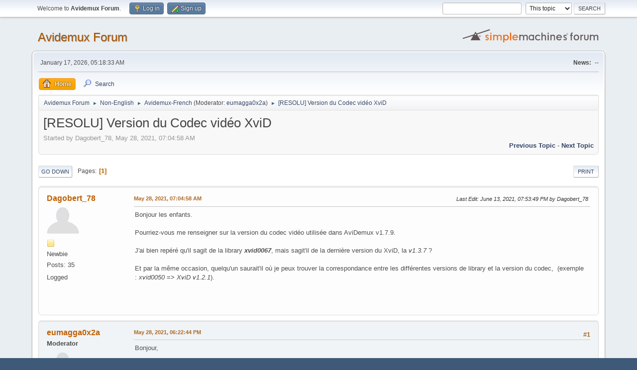

--- FILE ---
content_type: text/html; charset=UTF-8
request_url: https://avidemux.org/smif/index.php?topic=19559.0
body_size: 6324
content:
<!DOCTYPE html>
<html lang="en-US">
<head>
	<meta charset="UTF-8">
	<link rel="stylesheet" href="https://avidemux.org/smif/Themes/default/css/minified_c17f89527444c3eafdf0211b18717118.css?smf212_1652107444">
	<style>
	img.avatar { max-width: 65px !important; max-height: 65px !important; }
	
	</style>
	<script>
		var smf_theme_url = "https://avidemux.org/smif/Themes/default";
		var smf_default_theme_url = "https://avidemux.org/smif/Themes/default";
		var smf_images_url = "https://avidemux.org/smif/Themes/default/images";
		var smf_smileys_url = "/smif/Smileys";
		var smf_smiley_sets = "aaron,akyhne,1844,fugue,alienine,default";
		var smf_smiley_sets_default = "fugue";
		var smf_avatars_url = "https://www.avidemux.org/smif/avatars";
		var smf_scripturl = "https://avidemux.org/smif/index.php?PHPSESSID=55b4be7302fff9b9e8b6f193e4d7acd2&amp;";
		var smf_iso_case_folding = false;
		var smf_charset = "UTF-8";
		var smf_session_id = "d01ea035b424dcf7b5c32afcb7293c62";
		var smf_session_var = "b9f8f59cd";
		var smf_member_id = 0;
		var ajax_notification_text = 'Loading...';
		var help_popup_heading_text = 'A little lost? Let me explain:';
		var banned_text = 'Sorry Guest, you are banned from using this forum!';
		var smf_txt_expand = 'Expand';
		var smf_txt_shrink = 'Shrink';
		var smf_quote_expand = false;
		var allow_xhjr_credentials = false;
	</script>
	<script src="https://ajax.googleapis.com/ajax/libs/jquery/3.6.0/jquery.min.js"></script>
	<script src="https://avidemux.org/smif/Themes/default/scripts/jquery.sceditor.bbcode.min.js?smf212_1652107444"></script>
	<script src="https://avidemux.org/smif/Themes/default/scripts/minified_8a059a36da01ae09c9bee83b6dff4a06.js?smf212_1652107444"></script>
	<script src="https://avidemux.org/smif/Themes/default/scripts/minified_9332cd7cd248d595409acae4231eeb81.js?smf212_1652107444" defer></script>
	<script>
		var smf_smileys_url = '/smif/Smileys/fugue';
		var bbc_quote_from = 'Quote from';
		var bbc_quote = 'Quote';
		var bbc_search_on = 'on';
	var smf_you_sure ='Are you sure you want to do this?';
	</script>
	<title>[RESOLU] Version du Codec vidéo XviD</title>
	<meta name="viewport" content="width=device-width, initial-scale=1">
	<meta property="og:site_name" content="Avidemux Forum">
	<meta property="og:title" content="[RESOLU] Version du Codec vidéo XviD">
	<meta name="keywords" content="avidemux convert video">
	<meta property="og:url" content="https://avidemux.org/smif/index.php/topic,19559.0.html?PHPSESSID=55b4be7302fff9b9e8b6f193e4d7acd2">
	<meta property="og:description" content="[RESOLU] Version du Codec vidéo XviD">
	<meta name="description" content="[RESOLU] Version du Codec vidéo XviD">
	<meta name="theme-color" content="#557EA0">
	<link rel="canonical" href="https://avidemux.org/smif/index.php?topic=19559.0">
	<link rel="help" href="https://avidemux.org/smif/index.php?PHPSESSID=55b4be7302fff9b9e8b6f193e4d7acd2&amp;action=help">
	<link rel="contents" href="https://avidemux.org/smif/index.php?PHPSESSID=55b4be7302fff9b9e8b6f193e4d7acd2&amp;">
	<link rel="search" href="https://avidemux.org/smif/index.php?PHPSESSID=55b4be7302fff9b9e8b6f193e4d7acd2&amp;action=search">
	<link rel="alternate" type="application/rss+xml" title="Avidemux Forum - RSS" href="https://avidemux.org/smif/index.php?PHPSESSID=55b4be7302fff9b9e8b6f193e4d7acd2&amp;action=.xml;type=rss2;board=2">
	<link rel="alternate" type="application/atom+xml" title="Avidemux Forum - Atom" href="https://avidemux.org/smif/index.php?PHPSESSID=55b4be7302fff9b9e8b6f193e4d7acd2&amp;action=.xml;type=atom;board=2">
	<link rel="index" href="https://avidemux.org/smif/index.php/board,2.0.html?PHPSESSID=55b4be7302fff9b9e8b6f193e4d7acd2"><script type="text/javascript">
		var ct_date = new Date(), 
			ctTimeMs = new Date().getTime(),
			ctMouseEventTimerFlag = true, //Reading interval flag
			ctMouseData = [],
			ctMouseDataCounter = 0;

		function ctSetCookie(c_name, value) {
			document.cookie = c_name + "=" + encodeURIComponent(value) + "; path=/";
		}

		ctSetCookie("ct_ps_timestamp", Math.floor(new Date().getTime()/1000));
		ctSetCookie("ct_fkp_timestamp", "0");
		ctSetCookie("ct_pointer_data", "0");
		ctSetCookie("ct_timezone", "0");

		setTimeout(function(){
			ctSetCookie("ct_checkjs", "aaeaed0baa0340e1144a3c20520d64d7");
			ctSetCookie("ct_timezone", ct_date.getTimezoneOffset()/60*(-1));
		},1000);

		//Writing first key press timestamp
		var ctFunctionFirstKey = function output(event){
			var KeyTimestamp = Math.floor(new Date().getTime()/1000);
			ctSetCookie("ct_fkp_timestamp", KeyTimestamp);
			ctKeyStopStopListening();
		}

		//Reading interval
		var ctMouseReadInterval = setInterval(function(){
			ctMouseEventTimerFlag = true;
		}, 150);
			
		//Writting interval
		var ctMouseWriteDataInterval = setInterval(function(){
			ctSetCookie("ct_pointer_data", JSON.stringify(ctMouseData));
		}, 1200);

		//Logging mouse position each 150 ms
		var ctFunctionMouseMove = function output(event){
			if(ctMouseEventTimerFlag == true){
				
				ctMouseData.push([
					Math.round(event.pageY),
					Math.round(event.pageX),
					Math.round(new Date().getTime() - ctTimeMs)
				]);
				
				ctMouseDataCounter++;
				ctMouseEventTimerFlag = false;
				if(ctMouseDataCounter >= 100){
					ctMouseStopData();
				}
			}
		}

		//Stop mouse observing function
		function ctMouseStopData(){
			if(typeof window.addEventListener == "function"){
				window.removeEventListener("mousemove", ctFunctionMouseMove);
			}else{
				window.detachEvent("onmousemove", ctFunctionMouseMove);
			}
			clearInterval(ctMouseReadInterval);
			clearInterval(ctMouseWriteDataInterval);				
		}

		//Stop key listening function
		function ctKeyStopStopListening(){
			if(typeof window.addEventListener == "function"){
				window.removeEventListener("mousedown", ctFunctionFirstKey);
				window.removeEventListener("keydown", ctFunctionFirstKey);
			}else{
				window.detachEvent("mousedown", ctFunctionFirstKey);
				window.detachEvent("keydown", ctFunctionFirstKey);
			}
		}

		if(typeof window.addEventListener == "function"){
			window.addEventListener("mousemove", ctFunctionMouseMove);
			window.addEventListener("mousedown", ctFunctionFirstKey);
			window.addEventListener("keydown", ctFunctionFirstKey);
		}else{
			window.attachEvent("onmousemove", ctFunctionMouseMove);
			window.attachEvent("mousedown", ctFunctionFirstKey);
			window.attachEvent("keydown", ctFunctionFirstKey);
		}
	</script>
</head>
<body id="chrome" class="action_messageindex board_2">
<div id="footerfix">
	<div id="top_section">
		<div class="inner_wrap">
			<ul class="floatleft" id="top_info">
				<li class="welcome">
					Welcome to <strong>Avidemux Forum</strong>.
				</li>
				<li class="button_login">
					<a href="https://avidemux.org/smif/index.php?PHPSESSID=55b4be7302fff9b9e8b6f193e4d7acd2&amp;action=login" class="open" onclick="return reqOverlayDiv(this.href, 'Log in', 'login');">
						<span class="main_icons login"></span>
						<span class="textmenu">Log in</span>
					</a>
				</li>
				<li class="button_signup">
					<a href="https://avidemux.org/smif/index.php?PHPSESSID=55b4be7302fff9b9e8b6f193e4d7acd2&amp;action=signup" class="open">
						<span class="main_icons regcenter"></span>
						<span class="textmenu">Sign up</span>
					</a>
				</li>
			</ul>
			<form id="search_form" class="floatright" action="https://avidemux.org/smif/index.php?PHPSESSID=55b4be7302fff9b9e8b6f193e4d7acd2&amp;action=search2" method="post" accept-charset="UTF-8">
				<input type="search" name="search" value="">&nbsp;
				<select name="search_selection">
					<option value="all">Entire forum </option>
					<option value="topic" selected>This topic</option>
					<option value="board">This board</option>
				</select>
				<input type="hidden" name="sd_topic" value="19559">
				<input type="submit" name="search2" value="Search" class="button">
				<input type="hidden" name="advanced" value="0">
			</form>
		</div><!-- .inner_wrap -->
	</div><!-- #top_section -->
	<div id="header">
		<h1 class="forumtitle">
			<a id="top" href="https://avidemux.org/smif/index.php?PHPSESSID=55b4be7302fff9b9e8b6f193e4d7acd2&amp;">Avidemux Forum</a>
		</h1>
		<img id="smflogo" src="https://avidemux.org/smif/Themes/default/images/smflogo.svg" alt="Simple Machines Forum" title="Simple Machines Forum">
	</div>
	<div id="wrapper">
		<div id="upper_section">
			<div id="inner_section">
				<div id="inner_wrap" class="hide_720">
					<div class="user">
						<time datetime="2026-01-17T05:18:33Z">January 17, 2026, 05:18:33 AM</time>
					</div>
					<div class="news">
						<h2>News: </h2>
						<p>--</p>
					</div>
				</div>
				<a class="mobile_user_menu">
					<span class="menu_icon"></span>
					<span class="text_menu">Main Menu</span>
				</a>
				<div id="main_menu">
					<div id="mobile_user_menu" class="popup_container">
						<div class="popup_window description">
							<div class="popup_heading">Main Menu
								<a href="javascript:void(0);" class="main_icons hide_popup"></a>
							</div>
							
					<ul class="dropmenu menu_nav">
						<li class="button_home">
							<a class="active" href="https://avidemux.org/smif/index.php?PHPSESSID=55b4be7302fff9b9e8b6f193e4d7acd2&amp;">
								<span class="main_icons home"></span><span class="textmenu">Home</span>
							</a>
						</li>
						<li class="button_search">
							<a href="https://avidemux.org/smif/index.php?PHPSESSID=55b4be7302fff9b9e8b6f193e4d7acd2&amp;action=search">
								<span class="main_icons search"></span><span class="textmenu">Search</span>
							</a>
						</li>
					</ul><!-- .menu_nav -->
						</div>
					</div>
				</div>
				<div class="navigate_section">
					<ul>
						<li>
							<a href="https://avidemux.org/smif/index.php?PHPSESSID=55b4be7302fff9b9e8b6f193e4d7acd2&amp;"><span>Avidemux Forum</span></a>
						</li>
						<li>
							<span class="dividers"> &#9658; </span>
							<a href="https://avidemux.org/smif/index.php?PHPSESSID=55b4be7302fff9b9e8b6f193e4d7acd2&amp;#c11"><span>Non-English</span></a>
						</li>
						<li>
							<span class="dividers"> &#9658; </span>
							<a href="https://avidemux.org/smif/index.php/board,2.0.html?PHPSESSID=55b4be7302fff9b9e8b6f193e4d7acd2"><span>Avidemux-French</span></a> <span class="board_moderators">(Moderator: <a href="https://avidemux.org/smif/index.php?PHPSESSID=55b4be7302fff9b9e8b6f193e4d7acd2&amp;action=profile;u=207514" title="Board Moderator">eumagga0x2a</a>)</span>
						</li>
						<li class="last">
							<span class="dividers"> &#9658; </span>
							<a href="https://avidemux.org/smif/index.php/topic,19559.0.html?PHPSESSID=55b4be7302fff9b9e8b6f193e4d7acd2"><span>[RESOLU] Version du Codec vidéo XviD</span></a>
						</li>
					</ul>
				</div><!-- .navigate_section -->
			</div><!-- #inner_section -->
		</div><!-- #upper_section -->
		<div id="content_section">
			<div id="main_content_section">
		<div id="display_head" class="information">
			<h2 class="display_title">
				<span id="top_subject">[RESOLU] Version du Codec vidéo XviD</span>
			</h2>
			<p>Started by Dagobert_78, May 28, 2021, 07:04:58 AM</p>
			<span class="nextlinks floatright"><a href="https://avidemux.org/smif/index.php/topic,19559.0/prev_next,prev.html?PHPSESSID=55b4be7302fff9b9e8b6f193e4d7acd2#new">Previous topic</a> - <a href="https://avidemux.org/smif/index.php/topic,19559.0/prev_next,next.html?PHPSESSID=55b4be7302fff9b9e8b6f193e4d7acd2#new">Next topic</a></span>
		</div><!-- #display_head -->
		
		<div class="pagesection top">
			
		<div class="buttonlist floatright">
			
				<a class="button button_strip_print" href="https://avidemux.org/smif/index.php?PHPSESSID=55b4be7302fff9b9e8b6f193e4d7acd2&amp;action=printpage;topic=19559.0"  rel="nofollow">Print</a>
		</div>
			 
			<div class="pagelinks floatleft">
				<a href="#bot" class="button">Go Down</a>
				<span class="pages">Pages</span><span class="current_page">1</span> 
			</div>
		<div class="mobile_buttons floatright">
			<a class="button mobile_act">User actions</a>
			
		</div>
		</div>
		<div id="forumposts">
			<form action="https://avidemux.org/smif/index.php?PHPSESSID=55b4be7302fff9b9e8b6f193e4d7acd2&amp;action=quickmod2;topic=19559.0" method="post" accept-charset="UTF-8" name="quickModForm" id="quickModForm" onsubmit="return oQuickModify.bInEditMode ? oQuickModify.modifySave('d01ea035b424dcf7b5c32afcb7293c62', 'b9f8f59cd') : false">
				<div class="windowbg" id="msg92054">
					
					<div class="post_wrapper">
						<div class="poster">
							<h4>
								<a href="https://avidemux.org/smif/index.php?PHPSESSID=55b4be7302fff9b9e8b6f193e4d7acd2&amp;action=profile;u=232156" title="View the profile of Dagobert_78">Dagobert_78</a>
							</h4>
							<ul class="user_info">
								<li class="avatar">
									<a href="https://avidemux.org/smif/index.php?PHPSESSID=55b4be7302fff9b9e8b6f193e4d7acd2&amp;action=profile;u=232156"><img class="avatar" src="https://www.avidemux.org/smif/avatars/default.png" alt=""></a>
								</li>
								<li class="icons"><img src="https://avidemux.org/smif/Themes/default/images/membericons/icon.png" alt="*"></li>
								<li class="postgroup">Newbie</li>
								<li class="postcount">Posts: 35</li>
								<li class="im_icons">
									<ol>
										<li class="custom cust_gender"><span class=" main_icons gender_0" title="Male"></span></li>
									</ol>
								</li>
								<li class="poster_ip">Logged</li>
							</ul>
						</div><!-- .poster -->
						<div class="postarea">
							<div class="keyinfo">
								<div id="subject_92054" class="subject_title subject_hidden">
									<a href="https://avidemux.org/smif/index.php?PHPSESSID=55b4be7302fff9b9e8b6f193e4d7acd2&amp;msg=92054" rel="nofollow">[RESOLU] Version du Codec vidéo XviD</a>
								</div>
								
								<div class="postinfo">
									<span class="messageicon"  style="position: absolute; z-index: -1;">
										<img src="https://avidemux.org/smif/Themes/default/images/post/xx.png" alt="">
									</span>
									<a href="https://avidemux.org/smif/index.php?PHPSESSID=55b4be7302fff9b9e8b6f193e4d7acd2&amp;msg=92054" rel="nofollow" title="[RESOLU] Version du Codec vidéo XviD" class="smalltext">May 28, 2021, 07:04:58 AM</a>
									<span class="spacer"></span>
									<span class="smalltext modified floatright mvisible" id="modified_92054"><span class="lastedit">Last Edit</span>: June 13, 2021, 07:53:49 PM by Dagobert_78
									</span>
								</div>
								<div id="msg_92054_quick_mod"></div>
							</div><!-- .keyinfo -->
							<div class="post">
								<div class="inner" data-msgid="92054" id="msg_92054">
									Bonjour les enfants.<br><br>Pourriez-vous me renseigner sur la version du codec vidéo utilisée dans AviDemux v1.7.9.<br><br>J&#39;ai bien repéré qu&#39;il sagit de la library <i><b>xvid0067</b></i>, mais sagit&#39;il de la dernière version du XviD, la <i>v1.3.7</i> ?<br><br>Et par la même occasion, quelqu&#39;un saurait&#39;il où je peux trouver la correspondance entre les différentes versions de library et la version du codec,&nbsp; (exemple : <i>xvid0050</i> =&gt; <i>XviD v1.2.1</i>).<br><br><br>
								</div>
							</div><!-- .post -->
							<div class="under_message">
							</div><!-- .under_message -->
						</div><!-- .postarea -->
						<div class="moderatorbar">
						</div><!-- .moderatorbar -->
					</div><!-- .post_wrapper -->
				</div><!-- $message[css_class] -->
				<hr class="post_separator">
				<div class="windowbg" id="msg92066">
					
					
					<div class="post_wrapper">
						<div class="poster">
							<h4>
								<a href="https://avidemux.org/smif/index.php?PHPSESSID=55b4be7302fff9b9e8b6f193e4d7acd2&amp;action=profile;u=207514" title="View the profile of eumagga0x2a">eumagga0x2a</a>
							</h4>
							<ul class="user_info">
								<li class="membergroup">Moderator</li>
								<li class="avatar">
									<a href="https://avidemux.org/smif/index.php?PHPSESSID=55b4be7302fff9b9e8b6f193e4d7acd2&amp;action=profile;u=207514"><img class="avatar" src="https://www.avidemux.org/smif/avatars/default.png" alt=""></a>
								</li>
								<li class="icons"><img src="https://avidemux.org/smif/Themes/default/images/membericons/iconmod.png" alt="*"><img src="https://avidemux.org/smif/Themes/default/images/membericons/iconmod.png" alt="*"><img src="https://avidemux.org/smif/Themes/default/images/membericons/iconmod.png" alt="*"><img src="https://avidemux.org/smif/Themes/default/images/membericons/iconmod.png" alt="*"><img src="https://avidemux.org/smif/Themes/default/images/membericons/iconmod.png" alt="*"></li>
								<li class="postgroup">Hero Member</li>
								<li class="postcount">Posts: 7,362</li>
								<li class="poster_ip">Logged</li>
							</ul>
						</div><!-- .poster -->
						<div class="postarea">
							<div class="keyinfo">
								<div id="subject_92066" class="subject_title subject_hidden">
									<a href="https://avidemux.org/smif/index.php?PHPSESSID=55b4be7302fff9b9e8b6f193e4d7acd2&amp;msg=92066" rel="nofollow">Re: Version du Codec vidéo XviD</a>
								</div>
								<span class="page_number floatright">#1</span>
								<div class="postinfo">
									<span class="messageicon"  style="position: absolute; z-index: -1;">
										<img src="https://avidemux.org/smif/Themes/default/images/post/xx.png" alt="">
									</span>
									<a href="https://avidemux.org/smif/index.php?PHPSESSID=55b4be7302fff9b9e8b6f193e4d7acd2&amp;msg=92066" rel="nofollow" title="Reply #1 - Re: Version du Codec vidéo XviD" class="smalltext">May 28, 2021, 06:22:44 PM</a>
									<span class="spacer"></span>
									<span class="smalltext modified floatright" id="modified_92066">
									</span>
								</div>
								<div id="msg_92066_quick_mod"></div>
							</div><!-- .keyinfo -->
							<div class="post">
								<div class="inner" data-msgid="92066" id="msg_92066">
									Bonjour,<br><br><blockquote class="bbc_standard_quote"><cite><a href="https://avidemux.org/smif/index.php?PHPSESSID=55b4be7302fff9b9e8b6f193e4d7acd2&amp;msg=92054">Quote from: Dagobert_78 on May 28, 2021, 07:04:58 AM</a></cite>J&#39;ai bien repéré qu&#39;il sagit de la library <i><b>xvid0067</b></i>, mais sagit&#39;il de la dernière version du XviD, la <i>v1.3.7</i> ?</blockquote><br>La version de bitstream 69:<br><br><div class="codeheader"><span class="code floatleft">Code</span> <a class="codeoperation smf_select_text">Select</a> <a class="codeoperation smf_expand_code hidden" data-shrink-txt="Shrink" data-expand-txt="Expand">Expand</a></div><code class="bbc_code">#define XVID_BS_VERSION 69</code><br>La version du XviD 1.3.7:<br><br><div class="codeheader"><span class="code floatleft">Code</span> <a class="codeoperation smf_select_text">Select</a> <a class="codeoperation smf_expand_code hidden" data-shrink-txt="Shrink" data-expand-txt="Expand">Expand</a></div><code class="bbc_code">#define XVID_VERSION&nbsp; &nbsp; &nbsp; &nbsp; &nbsp; &nbsp; XVID_MAKE_VERSION(1,3,7)</code><br>=&gt; <a href="http://websvn.xvid.org/cvs/viewvc.cgi/tags/release-1_3_7/xvidcore/src/xvid.h?revision=2194" class="bbc_link" target="_blank" rel="noopener">http://websvn.xvid.org/cvs/viewvc.cgi/tags/release-1_3_7/xvidcore/src/xvid.h?revision=2194</a><br><br><blockquote class="bbc_standard_quote"><cite><a href="https://avidemux.org/smif/index.php?PHPSESSID=55b4be7302fff9b9e8b6f193e4d7acd2&amp;msg=92054">Quote from: Dagobert_78 on May 28, 2021, 07:04:58 AM</a></cite>Et par la même occasion, quelqu&#39;un saurait&#39;il où je peux trouver la correspondance entre les différentes versions de library et la version du codec,&nbsp; (exemple : <i>xvid0050</i> =&gt; <i>XviD v1.2.1</i>).</blockquote><br><a href="http://websvn.xvid.org/cvs/viewvc.cgi/tags/" class="bbc_link" target="_blank" rel="noopener">http://websvn.xvid.org/cvs/viewvc.cgi/tags/</a><br><br>La version 1.2.1 n&#39;existe pas :-)
								</div>
							</div><!-- .post -->
							<div class="under_message">
							</div><!-- .under_message -->
						</div><!-- .postarea -->
						<div class="moderatorbar">
						</div><!-- .moderatorbar -->
					</div><!-- .post_wrapper -->
				</div><!-- $message[css_class] -->
				<hr class="post_separator">
				<div class="windowbg" id="msg92151">
					
					
					<div class="post_wrapper">
						<div class="poster">
							<h4>
								<a href="https://avidemux.org/smif/index.php?PHPSESSID=55b4be7302fff9b9e8b6f193e4d7acd2&amp;action=profile;u=232156" title="View the profile of Dagobert_78">Dagobert_78</a>
							</h4>
							<ul class="user_info">
								<li class="avatar">
									<a href="https://avidemux.org/smif/index.php?PHPSESSID=55b4be7302fff9b9e8b6f193e4d7acd2&amp;action=profile;u=232156"><img class="avatar" src="https://www.avidemux.org/smif/avatars/default.png" alt=""></a>
								</li>
								<li class="icons"><img src="https://avidemux.org/smif/Themes/default/images/membericons/icon.png" alt="*"></li>
								<li class="postgroup">Newbie</li>
								<li class="postcount">Posts: 35</li>
								<li class="im_icons">
									<ol>
										<li class="custom cust_gender"><span class=" main_icons gender_0" title="Male"></span></li>
									</ol>
								</li>
								<li class="poster_ip">Logged</li>
							</ul>
						</div><!-- .poster -->
						<div class="postarea">
							<div class="keyinfo">
								<div id="subject_92151" class="subject_title subject_hidden">
									<a href="https://avidemux.org/smif/index.php?PHPSESSID=55b4be7302fff9b9e8b6f193e4d7acd2&amp;msg=92151" rel="nofollow">Re: Version du Codec vidéo XviD</a>
								</div>
								<span class="page_number floatright">#2</span>
								<div class="postinfo">
									<span class="messageicon"  style="position: absolute; z-index: -1;">
										<img src="https://avidemux.org/smif/Themes/default/images/post/xx.png" alt="">
									</span>
									<a href="https://avidemux.org/smif/index.php?PHPSESSID=55b4be7302fff9b9e8b6f193e4d7acd2&amp;msg=92151" rel="nofollow" title="Reply #2 - Re: Version du Codec vidéo XviD" class="smalltext">June 13, 2021, 07:52:41 PM</a>
									<span class="spacer"></span>
									<span class="smalltext modified floatright" id="modified_92151">
									</span>
								</div>
								<div id="msg_92151_quick_mod"></div>
							</div><!-- .keyinfo -->
							<div class="post">
								<div class="inner" data-msgid="92151" id="msg_92151">
									info récupérable dans le fichier :<br><div class="codeheader"><span class="code floatleft">Code</span> <a class="codeoperation smf_select_text">Select</a> <a class="codeoperation smf_expand_code hidden" data-shrink-txt="Shrink" data-expand-txt="Expand">Expand</a></div><code class="bbc_code">xvidcore / src / xvid.h<br>#define XVID_BS_VERSION</code><br><br>merci
								</div>
							</div><!-- .post -->
							<div class="under_message">
							</div><!-- .under_message -->
						</div><!-- .postarea -->
						<div class="moderatorbar">
						</div><!-- .moderatorbar -->
					</div><!-- .post_wrapper -->
				</div><!-- $message[css_class] -->
				<hr class="post_separator">
			</form>
		</div><!-- #forumposts -->
		<div class="pagesection">
			
		<div class="buttonlist floatright">
			
				<a class="button button_strip_print" href="https://avidemux.org/smif/index.php?PHPSESSID=55b4be7302fff9b9e8b6f193e4d7acd2&amp;action=printpage;topic=19559.0"  rel="nofollow">Print</a>
		</div>
			 
			<div class="pagelinks floatleft">
				<a href="#main_content_section" class="button" id="bot">Go Up</a>
				<span class="pages">Pages</span><span class="current_page">1</span> 
			</div>
		<div class="mobile_buttons floatright">
			<a class="button mobile_act">User actions</a>
			
		</div>
		</div>
				<div class="navigate_section">
					<ul>
						<li>
							<a href="https://avidemux.org/smif/index.php?PHPSESSID=55b4be7302fff9b9e8b6f193e4d7acd2&amp;"><span>Avidemux Forum</span></a>
						</li>
						<li>
							<span class="dividers"> &#9658; </span>
							<a href="https://avidemux.org/smif/index.php?PHPSESSID=55b4be7302fff9b9e8b6f193e4d7acd2&amp;#c11"><span>Non-English</span></a>
						</li>
						<li>
							<span class="dividers"> &#9658; </span>
							<a href="https://avidemux.org/smif/index.php/board,2.0.html?PHPSESSID=55b4be7302fff9b9e8b6f193e4d7acd2"><span>Avidemux-French</span></a> <span class="board_moderators">(Moderator: <a href="https://avidemux.org/smif/index.php?PHPSESSID=55b4be7302fff9b9e8b6f193e4d7acd2&amp;action=profile;u=207514" title="Board Moderator">eumagga0x2a</a>)</span>
						</li>
						<li class="last">
							<span class="dividers"> &#9658; </span>
							<a href="https://avidemux.org/smif/index.php/topic,19559.0.html?PHPSESSID=55b4be7302fff9b9e8b6f193e4d7acd2"><span>[RESOLU] Version du Codec vidéo XviD</span></a>
						</li>
					</ul>
				</div><!-- .navigate_section -->
		<div id="moderationbuttons">
			
		</div>
		<div id="display_jump_to"></div>
		<div id="mobile_action" class="popup_container">
			<div class="popup_window description">
				<div class="popup_heading">
					User actions
					<a href="javascript:void(0);" class="main_icons hide_popup"></a>
				</div>
				
		<div class="buttonlist">
			
				<a class="button button_strip_print" href="https://avidemux.org/smif/index.php?PHPSESSID=55b4be7302fff9b9e8b6f193e4d7acd2&amp;action=printpage;topic=19559.0"  rel="nofollow">Print</a>
		</div>
			</div>
		</div>
		<script>
			if ('XMLHttpRequest' in window)
			{
				var oQuickModify = new QuickModify({
					sScriptUrl: smf_scripturl,
					sClassName: 'quick_edit',
					bShowModify: true,
					iTopicId: 19559,
					sTemplateBodyEdit: '\n\t\t\t\t\t\t<div id="quick_edit_body_container">\n\t\t\t\t\t\t\t<div id="error_box" class="error"><' + '/div>\n\t\t\t\t\t\t\t<textarea class="editor" name="message" rows="12" tabindex="1">%body%<' + '/textarea><br>\n\t\t\t\t\t\t\t<input type="hidden" name="b9f8f59cd" value="d01ea035b424dcf7b5c32afcb7293c62">\n\t\t\t\t\t\t\t<input type="hidden" name="topic" value="19559">\n\t\t\t\t\t\t\t<input type="hidden" name="msg" value="%msg_id%">\n\t\t\t\t\t\t\t<div class="righttext quickModifyMargin">\n\t\t\t\t\t\t\t\t<input type="submit" name="post" value="Save" tabindex="2" onclick="return oQuickModify.modifySave(\'d01ea035b424dcf7b5c32afcb7293c62\', \'b9f8f59cd\');" accesskey="s" class="button"> <input type="submit" name="cancel" value="Cancel" tabindex="3" onclick="return oQuickModify.modifyCancel();" class="button">\n\t\t\t\t\t\t\t<' + '/div>\n\t\t\t\t\t\t<' + '/div>',
					sTemplateSubjectEdit: '<input type="text" name="subject" value="%subject%" size="80" maxlength="80" tabindex="4">',
					sTemplateBodyNormal: '%body%',
					sTemplateSubjectNormal: '<a hr'+'ef="' + smf_scripturl + '?topic=19559.msg%msg_id%#msg%msg_id%" rel="nofollow">%subject%<' + '/a>',
					sTemplateTopSubject: '%subject%',
					sTemplateReasonEdit: 'Reason for editing: <input type="text" name="modify_reason" value="%modify_reason%" size="80" maxlength="80" tabindex="5" class="quickModifyMargin">',
					sTemplateReasonNormal: '%modify_text',
					sErrorBorderStyle: '1px solid red'
				});

				aJumpTo[aJumpTo.length] = new JumpTo({
					sContainerId: "display_jump_to",
					sJumpToTemplate: "<label class=\"smalltext jump_to\" for=\"%select_id%\">Jump to<" + "/label> %dropdown_list%",
					iCurBoardId: 2,
					iCurBoardChildLevel: 0,
					sCurBoardName: "Avidemux-French",
					sBoardChildLevelIndicator: "==",
					sBoardPrefix: "=> ",
					sCatSeparator: "-----------------------------",
					sCatPrefix: "",
					sGoButtonLabel: "Go"
				});

				aIconLists[aIconLists.length] = new IconList({
					sBackReference: "aIconLists[" + aIconLists.length + "]",
					sIconIdPrefix: "msg_icon_",
					sScriptUrl: smf_scripturl,
					bShowModify: true,
					iBoardId: 2,
					iTopicId: 19559,
					sSessionId: smf_session_id,
					sSessionVar: smf_session_var,
					sLabelIconList: "Message icon",
					sBoxBackground: "transparent",
					sBoxBackgroundHover: "#ffffff",
					iBoxBorderWidthHover: 1,
					sBoxBorderColorHover: "#adadad" ,
					sContainerBackground: "#ffffff",
					sContainerBorder: "1px solid #adadad",
					sItemBorder: "1px solid #ffffff",
					sItemBorderHover: "1px dotted gray",
					sItemBackground: "transparent",
					sItemBackgroundHover: "#e0e0f0"
				});
			}
		</script>
			</div><!-- #main_content_section -->
		</div><!-- #content_section -->
	</div><!-- #wrapper -->
</div><!-- #footerfix -->
	<div id="footer">
		<div class="inner_wrap">
		<ul>
			<li class="floatright"><a href="https://avidemux.org/smif/index.php?PHPSESSID=55b4be7302fff9b9e8b6f193e4d7acd2&amp;action=help">Help</a> | <a href="https://avidemux.org/smif/index.php?PHPSESSID=55b4be7302fff9b9e8b6f193e4d7acd2&amp;action=agreement">Terms and Rules</a> | <a href="#top_section">Go Up &#9650;</a></li>
			<li class="copyright"><a href="https://avidemux.org/smif/index.php?PHPSESSID=55b4be7302fff9b9e8b6f193e4d7acd2&amp;action=credits" title="License" target="_blank" rel="noopener">SMF 2.1.2 &copy; 2022</a>, <a href="https://www.simplemachines.org" title="Simple Machines" target="_blank" rel="noopener">Simple Machines</a></li>
		</ul>
		</div>
	</div><!-- #footer -->
<script>
window.addEventListener("DOMContentLoaded", function() {
	function triggerCron()
	{
		$.get('https://avidemux.org/smif' + "/cron.php?ts=1768627110");
	}
	window.setTimeout(triggerCron, 1);
		$.sceditor.locale["en"] = {
			"Width (optional):": "Width (optional):",
			"Height (optional):": "Height (optional):",
			"Insert": "Insert",
			"Description (optional):": "Description (optional)",
			"Rows:": "Rows:",
			"Cols:": "Cols:",
			"URL:": "URL:",
			"E-mail:": "E-mail:",
			"Video URL:": "Video URL:",
			"More": "More",
			"Close": "Close",
			dateFormat: "month/day/year"
		};
});
</script>
</body>
</html>